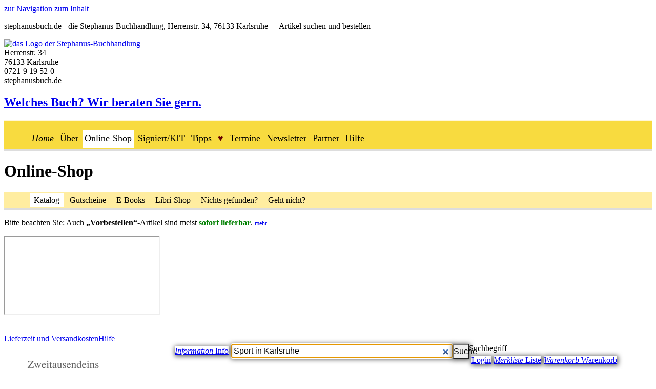

--- FILE ---
content_type: text/html; charset=UTF-8
request_url: https://www.stephanusbuch.de/suchen.php?knvsupersearch=Sport+in+Karlsruhe&button_suchen_super=%3E&knvmode=super
body_size: 18868
content:
<!DOCTYPE html>
<html lang="de-de">
<head>
<meta charset="utf-8" />
<meta name="description" content="stephanusbuch.de - die Stephanus-Buchhandlung in Karlsruhe -  - Artikel suchen und bestellen" />
<meta name="keywords" content="Buch, Bücher, Literatur, Buchhandlung, Bücherei, Karlsruhe, Filme, DVD, Musik, CD, Lesungen, Veranstaltungen, Zweitausendeins, KIT Campus-Kollektion, signierte Bücher" />
<meta name="copyright" content="(c) by Stephanus-Buchhandlung, all rights reserved" />
<meta name="format-detection" content="telephone=no" />
<meta name="DC.title" content="Stephanus-Buchhandlung Karlsruhe - Online-Shop" />
<meta name="language" content="de" />
<meta name="generator" content="finest handcrafting" />
<meta name="robots" content="noai, noimageai" />
<meta name="revisit-after" content="7 days" />
<meta name="geo.region" content="DE-BW" />
<meta name="geo.placename" content="Karlsruhe" />
<meta name="geo.position" content="49.0086;8.397957" />
<meta name="ICBM" content="49.0086,8.397957" />
<link rel="preload" as="font" href="css/webfonts/Roboto-Regular-webfont.woff2" type="font/woff2" crossorigin="anonymous" />
<link rel="preload" as="font" href="css/webfonts/Roboto-Bold-webfont.woff2" type="font/woff2" crossorigin="anonymous" />
<link rel="preload" as="font" href="css/webfonts/RobotoSlab-Regular-webfont.woff2" type="font/woff2" crossorigin="anonymous" />
<meta name="viewport" content="width=device-width, initial-scale=1.0" />
<link rel="apple-touch-icon" href="apple-touch-icon.png"/>
<link rel="icon" type="image/png" href="favicon-32x32.png"/>
<link rel="icon" type="image/png" href="favicon-16x16.png"/>
<link rel="manifest" href="manifest.json" crossorigin="use-credentials"/>
<link rel="mask-icon" href="safari-pinned-tab.svg"/>
<meta name="theme-color" content="#FFE88C"/>
<link rel="alternate" type="application/rss+xml" title="Stephanus-Buchhandlung RSS" href="https://www.stephanusbuch.de/rss.xml" />
<link rel="alternate" type="application/rss+xml" title="Stephanus-Buchhandlung Signiert/KIT RSS" href="https://www.stephanusbuch.de/rss_signiert%2fkit.xml" />
<link href="css/webfonts/webfonts.css?v=1757694498" rel="stylesheet" type="text/css" />
<link href="css/icofont/icofont.min.css?v=1757694498" rel="stylesheet" type="text/css" />
<script src="https://www.stephanusbuchhandlung.de/core_own/js/main.js?v=1745391702"></script>
<link href="https://www.stephanusbuch.de/css/main.css?v=1757694498" rel="stylesheet" type="text/css" />
<link href="https://www.stephanusbuchhandlung.de/core_own/css/navigat.css?v=1757694498" rel="stylesheet" type="text/css" />
<link href="https://www.stephanusbuch.de/css/img.css?v=1757694498" rel="stylesheet" type="text/css" />
<script src="https://www.stephanusbuchhandlung.de/core_own/js/dsgvo-video-embed.js"></script>
<!--[if IE 9]>
<link href="https://www.stephanusbuchhandlung.de/core_own/css/patchmsie9.css?v=1757694498" rel="stylesheet" type="text/css" />
<![endif]-->
<!--[if IE 8]>
<link href="https://www.stephanusbuchhandlung.de/core_own/css/patchmsie8.css?v=1757694498" rel="stylesheet" type="text/css" />
<![endif]-->
<!--[if lte IE 8]>
<script src="https://www.stephanusbuchhandlung.de/core_own/js/css3-mediaqueries.js"></script>
<![endif]-->

<link href="https://www.stephanusbuch.de/css/customs_s.css?v=1757694498" rel="stylesheet" type="text/css" />
<link href="https://www.stephanusbuchhandlung.de/core_own/css/mobile.css?v=1757694498" rel="stylesheet" media="only screen and (max-width: 768px)"  type="text/css" />
<link href="https://www.stephanusbuchhandlung.de/core_own/css/print.css?v=1757694498" rel="stylesheet" type="text/css" />
<title>Stephanus-Buchhandlung Karlsruhe - Online-Shop</title>
</head> <!-- end html-head -->

<body id="search" onload="document.supersearchform.knvsupersearch.focus();">
<div id="wrapper">
<header>
<div id="area-head">
<div class="hide">
<a class="tab" href="#navibereich">zur Navigation</a>
<a class="tab" href="#maincontent">zum Inhalt</a>
<p>stephanusbuch.de - die Stephanus-Buchhandlung, Herrenstr. 34, 76133 Karlsruhe -  - Artikel suchen und bestellen</p>
</div>
<a href="index.php" role="button" title="zur Startseite">
<img src="https://www.stephanusbuch.de/pix/logo_store_600.png" id="logo" alt="das Logo der Stephanus-Buchhandlung" />
</a>
<div id="addressbox-po">
Herrenstr. 34<br />
76133 Karlsruhe<br />
0721-9 19 52-0<br />
stephanusbuch.de
</div>
<aside>
<div id="tagline">
<a href="ueberuns.php?tagline=r" title="Alles über die Stephanus-Buchhandlung" role="button"><h2>Welches Buch? Wir beraten Sie gern.</h2></a></div>
</aside>
<div id="topnavibereich" role="navigation">
<span class="linkbutton-noprint" id="info-button" title="Informationen über die Stephanus-Buchhandlung"><a href="javascript:showoverlaydiv('overlay-info');" role="button" aria-haspopup="dialog" aria-owns="overlay-info"><i class="icofont-info-square infoblue"><span class="hide">Information</span></i>
<span class="button-add">Info</span></a></span>
<form method="get" action="suchen.php" name="supersearchform">
<span id="supersearchbox">
<label for="knvsupersearch"><span class="hide">Suchbegriff</span></label>
<input type="search" name="knvsupersearch" id="knvsupersearch" tabindex="0"  value="Sport in Karlsruhe" size="25" placeholder="Suche: Titel, Autor, Stichwort, ISBN &hellip;" /> 
<button type="submit" value="Suche" title="Suche: Titel, Autor, Stichwort, ISBN &hellip;" name="button_suchen_super" class="search" id="buttonsupersearch"><span class="hide">Suche</span></button>
<input type="hidden" name="knvmode" value="super" />
</span>
</form>
<span class="linkbutton-noprint" id="login-button"><a id="login-button-a" title="Hier anmelden mit Ihrer E-Mail-Adresse" href="order_login.php?mode=plain&amp;referer=headbutton" role="button"><span id="login-button-icon" class="off"><i class="icofont-user-alt-3"></i>
</span><span class="button-add" id="login-button-add">Login</span></a></span>
<span class="linkbutton-noprint" id="list-button" title="Ihre Merkliste, Wunschliste, Hitliste ..."><a href="wunschliste.php?copymode=frombutton" role="button"><i class="icofont-file-alt listblue"><span class="hide">Merkliste</span></i>
<span class="button-add">Liste</span></a></span>
<span class="linkbutton-noprint fat" id="cart-button" title="Ihr Warenkorb
Hier gelangen Sie zur Kasse"><a href="warenkorb.php?referer=carticon" role="button"><i class="icofont-cart"><span class="hide">Warenkorb</span></i>
<span class="button-add">Warenkorb</span><script src="https://www.stephanusbuchhandlung.de/core_own/js/jquery-3.7.1.min.js"></script><script>function draw_cart_count(){$("#cartbadgeinsert").load("displaycartcounttop.php")}function wait_cart_count(){setInterval(function(){draw_cart_count()},5000);draw_cart_count()}myTimeout=setTimeout(function(){wait_cart_count()},5000)</script><span id="cartbadgeinsert"></span></a></span>
</div>
<div id="overlay-dimmer" onclick="hideoverlaypixdiv();hideoverlaydiv('overlay-info');" tabindex="0" style="display: none"></div>
<div id="overlay-info" style="display: none;" role="dialog">
<img src="https://www.stephanusbuch.de/pix/logo_store_600.png" id="logo-info" alt="das Logo der Stephanus-Buchhandlung" />
<p>
Stephanus-Buchhandlung<br />
Inhaber: MB Buch und Medien GmbH &amp; Co. KG
</p>
<p>
Herrenstr. 34 &middot;
76133 Karlsruhe<br />
<span class="link-noprint"><a href="javascript:hideoverlaydiv('overlay-info');; showoverlaypixdiv('pix/map_zoom.gif');" role="button" aria-owns="overlay">Lageplan</a></span> 
</p>
<p>
<span class="straight ">Telefon:</span> <a href="tel:+49721919520">0721-9 19 52-0</a><br />
<span class="straight ">Fax:</span> <a href="tel:+497219195222">0721-9 19 52-22</a><br />
</p>
<p>
<span class="straight ">E-Mail:</span> <a href="&#109;&#97;&#105;&#108;&#116;&#111;&#58;&#115;&#101;&#114;&#118;&#105;&#99;&#101;&#64;&#115;&#116;&#101;&#112;&#104;&#97;&#110;&#117;&#115;&#98;&#117;&#99;&#104;&#46;&#100;&#101;">&#115;&#101;&#114;&#118;&#105;&#99;&#101;&#64;&#115;&#116;&#101;&#112;&#104;&#97;&#110;&#117;&#115;&#98;&#117;&#99;&#104;&#46;&#100;&#101;</a><br />
<span class="straight ">Web:</span> <a href="https://www.stephanusbuch.de">www.stephanusbuch.de</a><br />
<span class="straight ">Social Media:</span> <a href="http://www.facebook.com/stephanusbuch">Facebook</a>, <a href="https://www.instagram.com/stephanuskarlsruhe/">Instagram</a><br />
</p>
<span class="straight ">Ladenöffnungszeiten:</span>
<p>Montag bis Freitag:<br />
9.30 Uhr &ndash; 19.00 Uhr<br />
Samstag:<br />
9.30 Uhr &ndash; 18.00 Uhr</p>

<p class="center"><span class="linkbutton-noprint fat" id="closebutton-info">
<a href="javascript:hideoverlaydiv('overlay-info');" title="Info schließen" role="button">
Weiter</a></span></p>
<a href="javascript:hideoverlaydiv('overlay-info'); hidediv('overlay-info');" class="closebutton" title="Info schließen"  role="button"><span class="hide">Schließen</span></a>
</div>
<div id="overlay" style="display: none;" role="dialog">
<a href="javascript:hideoverlaypixdiv();"><img id="overlaypic" src="https://www.stephanusbuchhandlung.de/core_own/pix/defaultcover.gif" alt="die große Abbildung des Artikels/Autorenfotos" title="Bild schließen" /></a>
<a href="javascript:hideoverlaypixdiv();hidediv('overlay');" class="closebutton" title="Bild schließen" role="button"><span class="hide">Abbildung schließen</span></a>
</div>
</div> <!-- end area-head -->
</header>

<div id="navibereich" role="navigation">
<div class="menueswitch" id="klappswitch">
<ul>
<li><a href="javascript:switchmenuediv('klappmenue','switchmainmenue')" id="switchmainmenue" class="switchmenue off" aria-controls="klappmenue" aria-expanded="false" role="button" title="Menü">&nbsp;<!-- MENÜ --></a></li>
</ul>
</div>

<div id="klappmenue">
<ul>
<li><a href="index.php" title="Hier geht's los!"><i class="icofont-caret-right"><span class="hide">Home</span></i>
</a></li>
<li><a href="ueberuns.php" title="Alles über die Stephanus-Buchhandlung">Über</a></li>
<li><span class="straight">Online-Shop</span></li>
<li><a href="spezialartikel.php" title="Im Katalog 'Signierte Bücher und KIT-Artikel' suchen und bestellen">Signiert/KIT</a></li>
<li><a href="buchtipps.php" title="Wir empfehlen Ihnen besondere Bücher.">Tipps</a></li>
<li><a href="beliebt.php" title="Lesen mit Herz - Bücher, die bei uns gekauft wurden"><span class="att">&hearts;</span></a></li>
<li><a href="veranstaltungen.php" title="Unsere Literatur-Veranstaltungen">Termine</a></li>
<li><a href="newsletter.php" title="Unsere Newsletter - kostenlos!">Newsletter</a></li>
<li><a href="partner.php" title="Wenn Ihnen stephanusbuch.de gefällt, sind auch diese Seiten für Sie interessant?">Partner</a></li>
<li><a href="faq.php" title="Hilfe zu häufig gestellten Fragen">Hilfe</a></li>
</ul>
</div>
</div> <!-- end navibereich -->

<main>
<div id="area-payload-3col-marlef">
<div id="content-payload-3col-marlef">
<h1 id="maincontent">Online-Shop</h1>
<div class="pagenav" role="navigation"><a href="javascript:switchmenuediv('klapppagenav','switchpagenav')" id="switchpagenav" class="switchmenue menueswitch klapp off">ONLINE-SHOP</a>
<div id="klapppagenav">
<ul>
<li><span class="current">Katalog</span></li><li><a href="suchen.php?sub=coupons" title="Gutscheine - die Geschenkidee für alle">Gutscheine</a></li><li><a href="suchen.php?sub=ebooks" title="Elektronische Bücher online kaufen">E-Books</a></li><li><a href="suchen.php?sub=librisearch" title="Zahlreiche Bücher, E-Books, Musik-CDs, DVDs, Kalender, Spiele, Noten u. v. m. finden Sie in unserem Libri-Shop (via Metzlersche Buchhandlung).">Libri-Shop</a></li><li><a href="suchen.php?sub=nosearch" title="Hier können Sie einen nicht gefundenen Artikel unter Angabe von Autor, Titel und - falls bekannt - der ISBN direkt bestellen.">Nichts&nbsp;gefunden?</a></li><li><a href="suchen.php?sub=notworking" title="Der Artikelkatalog funktioniert nicht? Hier finde Sie Abhilfe.">Geht&nbsp;nicht?</a></li>
</ul>
</div>
</div>
<p><span class="alert">Bitte beachten Sie:</span> Auch <span class="alert"><strong>„Vorbestellen“</strong></span>-Artikel sind meist <span style="color:green;"><strong>sofort lieferbar</strong></span>.  <span style="font-size: 75%"> <a href="faq.php?query=Lagerbestand&mode=context">mehr</a> </span></p>
<iframe class="inline" src="https://110208.embed.zeitfracht.digital/search?sessionId=&amp;q=Sport+in+Karlsruhe" name="Buchkatalog" title="Artikelkatalog" id="Buchkatalog">
<h2>&nbsp;<br />Anzeige des Artikelkatalogs</h2>
<p class="iconalert">&nbsp;<br />Ihr Browser zeigt keine eingebetteten Frames (Iframes) an.</p>
<p>Bitte schalten Sie in den Einstellungen diese Option ein.<br />
Alternativ können Sie den Artikelkatalog <a href="https://110208.embed.zeitfracht.digital/search?sessionId=&amp;q=Sport+in+Karlsruhe" target="_blank"rel="noreferrer noopener">hier</a> in einem neuen Fenster öffnen.</p>
</iframe>
<p class="link-noprint" sid="searchfooter">
<br /><a class="iconhelp float-right" href="lieferzeitversand.php">Lieferzeit und Versandkosten</a><a class="iconhelp float-left" href="faq.php?query=Artikelkatalog&amp;mode=context" title="Fragen zum Artikelkatalog">Hilfe</a>
</p>
</div> <!-- Ende content-payload-2col -->
</div> <!-- Ende area-payload-2col -->
</main>
<footer>
<div class="bannerbar" id="show-banner-bottom">
<ul>
<li>
<a href="ueberuns.php?sub=2001" title="Zweitausendeins"><img src="https://www.stephanusbuchhandlung.de/core_own/pix/logo_2001.png" alt="das Logo von Zweitausendeins" class="logo-sidebar" /></a>
<div class="legend">Bücher, Filme, Musik</div>
</li>

<li>
<a href="spezialartikel.php" title="Signierte Bücher und KIT-Artikel"><img src="pix/logo_spezialartikel.png" alt="das Logo von Signiert/KIT" class="logo-sidebar" /></a>
<div class="legend">Signierte Bücher u. KIT-Artik.</div>
</li>

<li>
<a href="partner.php?only=PayPal" title="online bezahlen mit PayPal - bequem, sicher, schnell"><img src="https://www.stephanusbuchhandlung.de/core_own/pix/logo_paypal.png" alt="das Logo von PayPal" class="logo-sidebar" /></a>
<div class="legend">Sicher und schnell bezahlen</div>
</li>
<li>
<div class="socialbanners">
<a href="https://www.stephanusbuch.de/rss.xml" title="Abonnieren Sie das RSS-Feed der Stephanus-Buchhandlung, indem Sie diese Adresse in Ihrem RSS-Reader kopieren."><img src="https://www.stephanusbuchhandlung.de/core_own/pix/icon_rss_48.png" alt="das Logo von RSS-Feed" class="logo-sidebar-small" /><span class="hide">folge dem RSS-Feed</span></a>
<a href="http://www.facebook.com/stephanusbuch" title="Folgen Sie uns bei Facebook" target="_blank" rel="noreferrer noopener"><img src="https://www.stephanusbuchhandlung.de/core_own/pix/icon_facebook_48.png" alt="das Logo von Facebook" class="logo-sidebar-small"/><span class="hide">Folge bei Facebook</span></a>
<a href="https://www.instagram.com/stephanuskarlsruhe/" title="Folgen Sie uns bei Instagram" target="_blank" rel="noreferrer noopener"><img src="https://www.stephanusbuchhandlung.de/core_own/pix/icon_instagram_48.png" alt="das Logo von Instagram" class="logo-sidebar-small"/><span class="hide">Folge bei Instagram</span></a>
</div>
<div class="legend">Folgen Sie uns.</div>
</li>

</ul>
</div>
<div id="area-blackfoot">
<div id="content-blackfoot">
<div class="linklist">
<h3>Stephanus-Buchhandlung</h3>
<ul>
<li>
MB Buch und Medien GmbH &amp; Co. KG<br />
Herrenstr. 34<br />
76133 Karlsruhe<br />
Telefon: 0721-9 19 52-0<br />
<a href="&#109;&#97;&#105;&#108;&#116;&#111;&#58;&#115;&#101;&#114;&#118;&#105;&#99;&#101;&#64;&#115;&#116;&#101;&#112;&#104;&#97;&#110;&#117;&#115;&#98;&#117;&#99;&#104;&#46;&#100;&#101;" title="E-Mail">&#115;&#101;&#114;&#118;&#105;&#99;&#101;&#64;&#115;&#116;&#101;&#112;&#104;&#97;&#110;&#117;&#115;&#98;&#117;&#99;&#104;&#46;&#100;&#101;</a>
</li>
<li><a href="impressum.php"><small>&copy; 2025 Stephanus-Buchhandlung</small></a></li>
</ul>
</div>
<div class="linklist">
<h3>Über uns</h3>
<ul>
<li><a href="javascript:showoverlaydiv('overlay-info');" aria-owns="overlay" role="button" title="Öffnungszeiten, Adresse, E-Mail, &hellip;">Information</a></li>
<li><a href="ueberuns.php" title="Alles über runs">Wer wir sind</a></li>
<li><a href="oeffnung.php" title="Wann Sie uns vor Ort erreichen können">Öffnungszeiten</a></li>
<li><a href="javascript:showoverlaypixdiv('pix/map_zoom.gif');" aria-owns="overlay" role="button" title="Wo wir zu finden sind">Lageplan</a></li>
<li><a href="kontakt.php" title="Wie Sie uns erreichen können">Kontakt</a></li>
</ul>
</div>
<div class="linklist">
<h3>Service</h3>
<ul>
<li><a href="faq.php" title="Häufig gestelle Fragen">Hilfe</a></li>
<li><a href="order_login.php?mode=plain&amp;action=login_back" title="Ihr Kundenkonto mit früheren Bestellungen, Mitteilungen und Merklisten">Ihr Konto</a></li>
<li><a href="suchen.php?sub=nosearch" title="Bestellen Sie direkt Artikel, die Sie nicht im Katalog gefunden haben.">Nichts gefunden?</a></li>
<li><a href="suchen.php?sub=notworking" title="Der Artikelkatalog funktioniert nicht? Hier finden Sie Abhilfe.">Geht nicht?</a></li>
<li><a href="sitemap.php" title="Alle Seiten von stephanusbuch.de">Sitemap</a></li>
</ul>
</div>
<div class="linklist">
<h3>Rechtliches</h3>
<ul>
<li><a href="impressum.php">Impressum</a></li>
<li><a href="agb.php" title="Allgemeine Geschäftsbedingungen">AGB</a></li>
<li><a href="widerruf.php" title="Widerrufsbelehrung">Widerruf</a></li>
<li><a href="datenschutz.php" title="Datenschutzerklärung">Datenschutz</a></li>
<li><a href="barrierefreiheit.php?only=l" title="Erklärung zur Barrierefreiheit">Barrierefreiheit</a></li>
</ul>
</div>
<div class="linklist">
<h3>Sonstiges</h3>
<ul>
<li><a href="zahlung.php">Zahlungsarten</a></li>
<li><a href="lieferzeitversand.php?only=v">Versandkosten</a></li>
<li><a href="lieferzeitversand.php?only=l">Lieferzeit</a></li>
<li><a href="batterieentsorgung.php">Batterieentsorgung</a></li>
<li><a href="suchen.php?sub=coupons" title="Gutscheine - die Geschenkidee für alle">Gutscheine</a></li>
</ul>
</div>
<div id="totop">
<a href="#search" role="button"><i class="icofont-caret-up"><span class="hide">zurück zum Anfang</span></i>
</a>
</div>
</div> <!-- end content-blackfoot -->
</div> <!-- end area-blackfoot -->
<script>
cookie_info('stephanusbuch.de verwendet nur <a href="faq.php?query=Cookie&amp;mode=context">technisch erforderliche Cookies</a>  (Session-Cookies) &ndash; siehe <a href="datenschutz.php?data=2">Datenschutzerklärung</a>.');
</script>
<script>
no_cookie_alert('stephanusbuch.de möchte einen <a href="faq.php?query=Cookie&amp;mode=context">technisch erforderlichen Cookie</a> anlegen. <strong>Bitte aktivieren Sie die Annahme von Coookies</strong> in den Browser-Einstellungen, bevor Sie fortfahren.');
</script>
</footer>
</div> <!-- end wrapper -->
</body>
</html>



--- FILE ---
content_type: text/css
request_url: https://www.stephanusbuchhandlung.de/core_own/css/navigat.css?v=1757694498
body_size: 8880
content:
/* 
//////////////////////////////////////////////////////////////
// Website www.stephanusbuch.de
//
// Autor: Christoph Bartholme
// webmaster@stephanusbuch.de
//
// CSS navigation file
//
//////////////////////////////////////////////////////////////
*/

/**************** global *****************/
/******** Menueeintrag prominent */
.att {
	color: #600;
}


/**************** Hauptnavigation *****************/
#klappmenue {
	display: block; /* default: ein */
}

#subnavibereich, 
.menueswitch { 
	display: none; /* nur bei Mobil zeigen */
}	

#subnavibereich,
#navibereich {
	overflow: hidden;
	color: #000; 
	background-color: #F8DB3F; /* CUSTOM COLOR */ 
	padding: 2px 0 3px 0.5em;
	border-top: 2px solid #fff7d8;  /* CUSTOM COLOR */ 
	border-bottom: 3px solid #ddd; 
	top: 0;
	position: -webkit-sticky;
	position: -moz-sticky;
	position: -ms-sticky;
	position: -o-sticky;
	position: sticky;
	z-index: 50;
}

#subnavibereich ul,
#navibereich ul {
	float: left;  
	width: auto; 
	margin-bottom: 0;
}

#subnavibereich li,
#navibereich li {
	float: left; 
	width: auto; 
	list-style-type: none;
	margin: 0;
	padding: 0 2px;
	font-size: 1em;	
	border-color: #49b588;
	border-style: solid; 
	border-width: 0; 
}

@media only screen and (min-width:900px) { 
	#navibereich li { 
	font-size: 1.15em;
	}
}
/***************** TEST font-size responsive size without line break 
#navibereich li { 
font-size: min(1.6vw,1.4em);
}
***************/

#subnavibereich a,
#navibereich a {
	display: block; 
	color: #000;
	font-weight: normal;
	text-decoration: none;
	padding: 6px 4px;
}

#navibereich .straight {
	display: block; 
	background-color: #fff; 
	color: #000;
	text-decoration: none;
	padding: 6px 4px;
}

#navibereich a,
#navibereich .straight { /* fallback iconfont */
	min-width: 0.5em; 
	min-height: 1.25em;
}

#subnavibereich a:hover,
#navibereich a:hover {
	font-weight: normal; 
	background-color: #fff;
	color: #6b7694; 
}

/**************** Topnavigation (Schnellsuche, Info, Warenkorb, Liste) *******/
#topnavibereich {
	position: absolute;
	right: 5px;
	bottom: 0.25em; 	
	left: 312px; /* ab dem Logo, Fallback */
 	left: calc(300px + 2em); 
	padding: 0.25em 0.25em 0 0.25em;
	max-width: 55em;
}	

#topnavibereich input[type="search"] {
	width: 30%; /* fallback ohne calc*/
 	width: calc(100% - 28em); 
	float: left;
	border: 1px solid #555;   	
	font-size: 1em;
	padding: 4px;
	line-height: 1;
	box-shadow: 1px 1px 10px 1px #555;
}

#topnavibereich button { 
	font-size: 1em;	
	width: 2em;
	padding: 4px 0;
	float: left;	
	box-sizing: border-box;
	box-shadow: 1px 1px 10px 1px #555;
}

#topnavibereich .linkbutton-noprint { 
	float: left;
	margin: 5px;
}

#topnavibereich #buttonsupersearch,
#topnavibereich .linkbutton-noprint a { 
	border-radius: 0; 
	position: relative; /*wg. cartcounter*/
	box-shadow: 1px 1px 10px 1px #555;

}

/* runde Enden
#topnavibereich .linkbutton-noprint:first-child a{ 
border-radius: 1em 0 0 1em;
}
#topnavibereich .linkbutton-noprint:last-child a{ 
border-radius: 0 1em 1em 0;
}
*/

/* Badge mit Cartcounter */
#topnavibereich .linkbutton-noprint #cartbadgeinsert #cartcounter { 
	position: absolute; 
	top:-1em; 
	right: -0.75em;
	width: 2em;
	height: 2em;
	text-align: center;
	border-radius: 50%;
	color: #fff;
	font-weight: bold; 
	background-color: #c00;  /* rot */ /* CUSTOM COLOR */
	border: 1px solid #fff;
	font-size: 0.73em;
	line-height: 2;
}

#topnavibereich .linkbutton-noprint #cartbadgeinsert #cartcounter::before {
	position: absolute;
	display: inline-block;
	content: "Kasse";
 	right: 2.25em; 
 	top: -0.25em;
 	font-size: 1em;
	color: #fff;
 	background-color: #000; /* Fallback */
 	background-color: rgba(0,0,0,0.40);
 	padding: 0 2px;
 	line-height: 1; 
}

#topnavibereich .linkbutton-noprint ~ .linkbutton-noprint { 
	margin-right: 0em;
}

/** Icons einfaerben */
#topnavibereich #login-button-icon.off {
  	color: #888;
}
#topnavibereich #login-button-icon.on {
  	color: #074;  
}

@media only screen and (max-width:950px) { 
	#topnavibereich .button-add {
		display: none;
	}
 
 	#topnavibereich #knvsupersearch {
		width: calc(100% - 16em);
	}
}



/**************** Unternavigation links *********/
.sidebar li.subnav { 
	background-color: #F8DB3F; /* CUSTOM COLOR */
	margin: 1em 0;
	padding: 0.5em 3px 0.25em 0;
	border-right: 3px solid #ddd; 
	border-bottom: 3px solid #ddd; 	
} 

.sidebar li.subnav li {
	margin: 0;
	border-top : 2px solid #49b588;  /* CUSTOM COLOR */
	padding: 1px 0;
}  

.sidebar li.subnav li.subtitle {
	font-size: 0.9em;
	color: #fff7d8;  /* CUSTOM COLOR */
	padding-left: 1em;
	letter-spacing: 1px;
	padding: 3px 8px;
	font-style: italic;	
}  

.sidebar li.subnav li.noborder {
	border: 0;
}  

.sidebar li.subnav a {
	display: block;
	font-size: 1em;
	color: #000;
	margin-left: 0.5em;
	padding: 3px 8px;
	text-decoration: none;
	/* font-weight: normal; */
}

.sidebar li.subnav .straight {
	display: block;
	font-size: 1em;
	color: #000;
	margin-left: 0.5em;
	padding: 3px 8px;
	background-color: #fff; 
}

.sidebar li.subnav a:hover,
.sidebar li.subnav a:active {
	background-color: #fff; 
	color: #6b7694; 
}

.sidebar li.subnav button {
	font-size: 0.75em;
	width: 2em;
	padding: 0;
}

.sidebar li.subnav input {
	margin-left: 0.5em;
	padding: 2px;
	font-size: 0.9em;
}

.sidebar li.subnav input.inputsearch { 
	width: calc(100% - 35px); /* abzueglich Breite des Submit-Buttons */
}

li.subnav li.rubriken { /* Desktop? einblenden */
	display: block;
}

/******** Brotkrumen-Navigation */
.breadway {
	font-size: 1em; 
	color: #555;
	margin: 0.5em 0 1em 0;
	padding: 8px 4px;
	background-color: #f7f7f7;
	border-bottom: 2px solid #ddd;
}
.breadway .thispage {
	padding: 6px; 
	color: #000;
	background-color: #fff;
	font-weight: bold;	
}
.breadway a {
	padding: 6px 4px; 
	font-weight: bold;		
}
.breadway a:hover,
.breadway a:active {
	background-color: #fff;
}
.breadway .greyed {
	font-weight: normal;
}

/**************** Seitennavigation (oben/unten) *********/
.pagenav {
	font-size: 1em; 
	color: #fff;  /* CUSTOM COLOR */
 	background-color: #ffeda0; /* CUSTOM COLOR */
  	padding: 3px 0.5em;	
 	margin: 1em 0;
	border-bottom: 3px solid #ddd; 
	font-style: italic; 
}
.pagenav a,
.pagenav .current {
 	padding: 4px 8px;
 	margin: 0 2px; /* Abstand horizontal */
	border-color: #49b588; /* CUSTOM COLOR */
	border-style: solid; 
	border-width: 0px; 
	display: inline-block; /* umbruch verhindern */
}
.pagenav .current {
	color: #000;
 	background-color: #fff;
	font-style: normal; 
}
.pagenav a {
	color: #000;
	text-decoration: none;
	font-style: normal; 
}
.pagenav a:hover,
.pagenav a:active {
 	background-color: #fff;
	color: #6E768D;
}

.pagenav-headline {
	margin-bottom: 1em;
}

.pagenav #switchpagenav {
	display: none;
}

.pagenav ul {
	margin:  0em;
}
.pagenav li {
	display: inline;
	list-style-type: none;
	margin-left:  0em;
}

/********************** Liste Social Media-Buttons ******************/
.sociallink ul {
	clear: both;
	float: right;
	margin: 0 0.5em;
}
.sociallink li {
	display: inline;
	list-style-type: none;
	margin-left:  0em;
}

/********************** Liste Veranstalterlinks ******************/
.orgalink ul { 
	margin: 0 0 0.5em 0;
}
.orgalink li { 
	display: inline-block;
	list-style-type: none;
 	margin:  0 0.25em 0 0; 
 	line-height: 1.75;
 	white-space: nowrap;
}
.orgalink li::after { 
 	margin-left: 0.25em;
	content: "\00b7";
	text-decoration: none; 
}
.orgalink li:last-child::after { 
	content: none;
}

/************************ Navigation Footer *****************************/
.linklist {
	float: left;
	padding: 1em 1.5em 0.5em 1.5em;
	color: #ccc;
}

.linklist h3 {
	color: #fff;
	font-size:	1.2em;
	letter-spacing: 1px;
	margin-bottom: 0.4em;
}
.linklist li {
	list-style-type: none;
	margin-left:  0em;
	margin-bottom: 0.4em;
}
.linklist a {
	color: #ccc;
	text-decoration: none; 
}
.linklist a:hover,
.linklist a:active { 
	color: #fff;
	text-decoration: underline; 
}

.linklist:first-child { /* 1. Box weniger hoch wg. float */
	padding-bottom: 0;
}

#totop { /* Button nach oben, nur fuer Mobil-Modus, zunaechst ausschalten */
	color: #fff;
	display: none; 
}

/************************ Auswahl Displaymodus *****************************/
.displaymode {
	float: right;
	font-size: 0.9em;
	margin-bottom: 1em;
}

.displaymode .current {
	background-color: #666;
	color: #fff;
	padding: 0 0.5em;
}	
	
.noselect { /* Ersatz für displaymode-selector */
	height: 1.4em;
}

/******************* Diverses */
a.footnotemark {
	text-decoration: none;
}
a.footnotemark:hover {
	text-decoration: underline; 
}	


/* EOF */

--- FILE ---
content_type: text/css
request_url: https://www.stephanusbuchhandlung.de/core_own/css/print.css?v=1757694498
body_size: 5034
content:
/* 
//////////////////////////////////////////////////////////////
// Website www.stephanusbuch.de
//
// Autor: Christoph Bartholme
// webmaster@stephanusbuch.de
//
// CSS print version file
//
//////////////////////////////////////////////////////////////
*/
@media print {


* {
    -webkit-print-color-adjust: exact !important;   /* Chrome, Safari: Background drucken */
    color-adjust: exact !important;                 /* Firefox: Background drucken */
}

body {
	background: 0;	
	color: #000;
	font-size: 1em;
}

#wrapper {
	border: 0;
	margin: 0;
}

img#logo {
	border: 0;
	top: 0; left: 0;
	box-shadow: 0 0 0 0;
}

#addressbox-po {
	position: absolute;
	display: block;
	left: 25em;
	bottom: 0.4em;
	background-color: transparent;	
	padding: 1em 1em 1.5em;
	font-size: 0.8em;
	line-height: 1.25;
}

#area-head {
	position: relative;
	background: #fff;
	height: 5em;
	padding: 0 0 1em 0;
	border-bottom: 1px solid #000;
}


/* Bereiche ausblenden */
#area-left, 
#area-right,
#area-right-respons,
#area-blackfoot,
#navibereich,
#topnavibereich,
#subnavibereich,
#new-in-process,
#tagline,
#logobanner,
#debugbox,
#closer,
#closerinfo,
#overlay,
#tocart,
.link,
.booktipp h2.title a:after, 
.booktipp h2.eventauthor a:after,
.searchtipp .comment,
button,
.changelink-l,
.changelink-r,
.linkbutton-noprint,
.link-noprint,
.noprint,
form#order ul .comment,
ul li .comment,
a.closebutton,
.buttondescr,
.stepnr,
.badge,
.klapp img,
.breadway,
.pagenav,
#show-banner-bottom,
.bannerbar,
#mosaik .card .banderole .link,
#mosdotswitch,
#mwrapper #pageswitch-l,
#mwrapper #pageswitch-r,
.wishlist:before,
.wishlist .settings,
#fixbar-alert,
#fixbar-info,
#klapp-switch-all,
.dataprotection 
{
	display: none;
}

#area-payload-3col,
#area-payload-2col, /* LEGACY kann weg */
#area-payload-2col-respons,
#area-payload-1col { /* LEGACY kann weg */
	margin: 0 2em;
	padding: 1em 0 0 0;
}

.inline {
	border: 0;
	overflow: visible;
	max-height: 600em;
}

img#laden-aussen {
	display: inline;
	position: relative;
	width: 610px;
	height:500px;
	left: 50%;
	margin-left: -305px;
}

img#laden-innen {
	display: inline;
	position: relative;
	width: 900px;
	height: 250px;
	left: 50%;
	margin-left: -450px;
}


#innerpic,
#z-innerpic,
#w-innerpic,
#b-innerpic {
	background: #fff; 
}

/************* Mosaik kleiner skalieren *******/
#mosaik {
	margin: 0 auto; 
 	max-width: 700px; 
}

#mosaik .card {	
	width: 145px;
	height: 180px;
 	background-size: auto 180px;
	margin: 0 2px 16px 2px;
}

#mosaik .card img { 
	width: 145px;
	height: 180px;
}

.booktipp {
 	page-break-inside: avoid; 
 	background-color: #fff !important;
 	border: 0;
	border-top: 1px solid #000;
}

.booktipp .header {
	color: #000 !important;
	padding: 0;
}

.booktipp .flag,
.booktipp .flag-left {
	color: #999 !important; 
	background: #fff !important;
	border: 1px solid #999;
	margin-right: 0.5em;

}

#mosaik-gal .card-gal {	
	width: 110px; 
}

.booktipp .date {
	color: #000;
	padding: 0;
}

.booktipp .content h1,
.booktipp .content h2,
.booktipp .content h3,
.booktipp .content h4,
.booktipp .content h5 {
	color: #000;
}

.booktipp h2.author,
.booktipp h2.title,
.booktipp h2.title a,
.booktipp h3.subtitle,
.booktipp h2.eventauthor,
.booktipp h2.eventauthor a,
.booktipp h2.eventtitle,
.booktipp h3.eventsubtitle,
.booktipp h3.eventsubtitle a,
.booktipp .foot,
.booktipp .foot .price {
	color: #000;
}

.booktipp p.stockhint {
	background-color: #fff; 
}

.booktipp .neubanner,
.booktipp .releasebanner {
	color: #999;
	background-color: #fff;
	border: 1px solid #999;
}

.booktipp .infobanner {
	color: #999;
}

.wishlist {
	background: #fff;
}

.wishlist h1,
.wishlist h3,
.wishlist .comment,
.wishlist .mycomment {	
	color: #000 !important;
	background-color: #fff;
}

.wishlist .result {
	display: none;
}

.wishlist table.order {
	border: 1px solid #000;
}

.wishlist table.order th {
	background-color: #fff;
	color: #000;
}

.wishlist table.order tr.zebrawhite {
	background-color: #fff;
}

.wishlist table.order tr.zebrablack{
	background-color: #fff;
}

table.order {
	border-collapse: collapse;
	border: 1px solid #000;
}

table.order tr.zebrawhite {
	background-color: #fff;
	border-top: 1px dotted #777;
}

table.order tr.zebrablack {
	background-color: #fff;
	border-top: 1px dotted #777;
}

table.order td.settings {
	display: none;
}
table.order th,
table.order td {
	border: 1px solid #999;
}

table.order th{
	background: #fff;
	color: #000;
}

table.order td::before { /* Zeilenbeschriftung */
	color: #000;
}

form.order h3 {
	color: #000;
}


.searchtipp {
	border: 1px solid #000;
	background: #fff; 
}

ul.klapplist li h3 a {
 	color: #000;
}

#overlay-dimmer {
	background: #fff;
}

.agb {
 	border: 1px solid #fff;
 	background-color: #fff; 
	height: auto !important;  /* für moderne Browser */
	height: 600em;  /* fuer den IE */	
	max-height: 600em;
	overflow: auto;
}

.alert,
.iconalert,
.iconsuccess,
.logvalue {
	color: #000;
}


.orderemail {
	border: 0px solid #fff; 
}

.debugemail {
	border: 2px dotted #555; 
	background-color: #fff;
}

video.tipp,
.video-wall,
iframe[data-src] {
	display: none;
}

}  /* end @media print */

/* EOF */

--- FILE ---
content_type: text/css
request_url: https://www.stephanusbuchhandlung.de/core_own/css/mobile.css?v=1757694498
body_size: 15255
content:
/* 
//////////////////////////////////////////////////////////////
// Website www.stephanusbuch.de
//
// Autor: Christoph Bartholme
// webmaster@stephanusbuch.de
//
// CSS mobile version file
//
// Aufruf: <meta name="viewport" content="width=device-width, initial-scale=1.0" />
///////////////////////////////////////////////////////////////
*/


/******* from file main.css ********/
body {
	padding: 0;
	-webkit-text-size-adjust: 100%; /* keine IOS-interne Skalierung */
}

#wrapper {
 	min-width: 300px;
}

/* Workarounds fuer Android um volle Breite zu erzwingen */
p, 
#content-payload-1col > h1, /* LEGACY kann weg */
#content-payload-2col-respons > h1, 
#content-main h3,
.booktipp h2,
.booktipp h3,
.booktipp .foot {
	border: 0;
}

/* Workaround fuer Safari z-index-fail */
.subnav {
	-webkit-transform: translate3d(0,0,0); 
} 	

#area-left {
	width: 14em; 
}

#area-centerbox { 	
	height: 100vh; 
	width: 100vw;
	margin: 0;
	top: 0; 
	left: 0;
	border: 0;
}

#content-centerbox .linkbutton-noprint {
	line-height: 3;
}

#content-centerbox #bottomline {
	position: static; 
/* outline: 1px solid green; */
}

/* Bereiche ausblenden */
#area-left .bannerbar,
.legend,
#content-foot .copystore {
	display: none;
}

#klappsidebar,
#klappsidebar-right { /* default: aus, Javascript-Toggle */
	display: none;
}

/* Ausklappbereich links */
#area-left {
	display: inline;
	position: absolute;
	z-index: 31;
	padding: 0 0.5em;
	min-height: 0;	
	font-size: 1em; 
 	background-color: rgba(204,204,204, 0.75);	
}

/* Ausklappbereich rechts */
#area-right-respons, 
#area-right {
	display: inline;
	position: absolute;
	right: 0;
	z-index: 30;
	padding: 0 0.5em;
	min-height: 0;	
	font-size: 1em; 
 	background-color: rgba(204,204,204, 0.75); 
}

#area-right-respons.text, 
#area-right.text {
	width: min(90%,25em);
 }
#area-right-respons.cover, 
#area-right.cover {
	width: 11em;
} 

#about .sidebar li#box-birthday,
#about .sidebar li#box-aktuell,
#about .sidebar li#box-aktevents,

#tipps .sidebar li#box-aktuell, 
#tipps .sidebar li#box-aktevents,

#events .sidebar li#box-birthday,
#events .sidebar li#box-aktuell { /* hier ausblenden */
	display: none;
}	

li.subnav li.rubriken {
	display: none;
}

/******* Overlay-Vergroesserung ausschalten 
a[href^="javascript:showoverlaypixdiv"] {
	pointer-events: none;
	cursor: default;
}
*******/

/************** Area head *********************/
#area-head { 
	height: 7.25em;
}

button {
	font-size: 0.75em; 
 	padding: 0 0.5em; 
}

button.wide {
	width: 100%;
}

#logobanner {
	left: 0;
	font-size: 1em; 
	z-index: 31;
}

#tagline { 
	white-space: normal;
	top: 0.5em;
	bottom: 0.3em;
	text-align: center;
	left: 275px; /* ab dem logo */	
}

#tagline h2 { 
	font-size: 1em; 
	box-shadow: 0 0 0 0; /* off */;
}

#tagline h3 { 
	display: none; 
}

@media only screen and (max-width: 400px) { 
	#tagline h2 { 
		display: none; 
	}
}

#overlay-info {
 	top: 0;
 	-webkit-transform: translate(-50%, 0%);  
	-moz-transform: translate(-50%, 0%);  
	-ms-transform: translate(-50%, 0%);  
	transform: translate(-50%, 0%); 
	max-width: 90vw; 
	max-height: 90vh; 
	overflow-x: auto;
	overflow-y: auto;
	font-size: 1.25em; 
}

#overlay-info::before {
	position: absolute;
	top: -0.25em;
	left: 0;
}

#overlay-info .linkbutton-noprint a {
	font-size: 1em;
}

a.closebutton { /* nicht ueber den Boxrand ragend */
	right: 0em;
	top:  0em;
}
a.closebutton::after {
	font-size: 1.5em;
}

/************ Area Foot *********************/

#content-blackfoot {
	padding: 0 0 1em 2em;
	font-size: 1.1em;
}

/****** Bannerbar links oder unten darstellen ************/
#show-banner-left {
	display: none;
}

#show-banner-bottom {
	display: block;
	width:100%;
}

/****** Umschaltbutton in Bannerbar darstellen ************/
.show-button-mobil {
	display: none;
}

.show-button-desktop {
	display: block;
	width: 50%;
 	white-space: nowrap; /*  Fix MSIE: kein Umbruch */ 
}
.show-button-desktop::before {
	clear:both;
}

.bannerbar {
	border-top: 3px solid #89a;
}
.bannerbar li { 
	margin: 1em;
	float: left;
	border: 0;
}	

/* Fixer Balken mit Alert oder Info an Seitenfuss */
#fixbar-alert,
#fixbar-info {
	bottom: 8em;	
}

#totop { /* Button "nach oben" */
	display: block;
	position: fixed;
	bottom: 0;
	right: 24px;
	line-height: 1;	
	padding: 8px;
	opacity: 0.4; 
opacity: 0.5; 
 	border: 2px solid #fff; 
	font-size: 1.75em;
	background: linear-gradient(to bottom, #efefef, #ccc);
	border-radius: 50%;
}
#totop a {
	color: #000;
	text-decoration: none;
}
#totop a:hover {
	color: #7b859e; 
}

/* Inhaltsbereiche maximieren und skalieren */
#area-payload-3col, 
#area-payload-3col-marlef,
#area-payload-2col,
#area-payload-2col-respons,
#area-payload-1col {
	margin: 0;
 	padding: 1em 0.5em; 
	min-height: 0; 
	font-size: 0.95em;
}

/* Ausnahme wegen iframe ohne horizontales padding */ 
#search #area-payload-2col { 
	padding: 1em 0;
}

#search .pagenav {
 	margin: 0.5em 0;
 }

/* groesser skalieren */ 
.linkbutton-noprint {
	font-size: 1.15em; 
}	

.backbutton {
	display: none;
}

#tocart { /*Box zentrieren*/
	right: auto;
	bottom: auto;
	width: 14em;
	height: auto;
	left: 50%;
	top: 10em;
	padding-bottom: 0;
	-webkit-transform: translate(-50%, -50%);  
	-ms-transform: translate(-50%, -50%);  
	-moz-transform: translate(-50%, -50%);  
	transform: translate(-50%, -50%);
}
#tocart #content {
 	font-size: 1.25em; 
	padding: 0 0 1em 0;
}
#tocart #butt .linkbutton-noprint {
	width: 100%;
	margin-bottom: 1.5em;
	text-align: center;
} 

.soc-r-button a,
.soc-t-button a,
.soc-f-button a,
.soc-g-button a {
	width: 40px; 
	font-size: 24px;
	padding: 6px 0;
	margin: 4px 8px;
}

.soc-r-button .sma a, 
.soc-t-button .sma a, 
.soc-f-button .sma a, 
.soc-g-button .sma a {
	width: 32px; 
	font-size: 20px;
	padding: 3px 0;
	margin: 4px 6px;
}

.wishlist::before { /* Eselsohr */ 
	border-width: 0 24px 24px 0;
}

.wishlist .changelink-l { /* Buttonzeile ggf. umgebrochen */ 
	line-height: 2.5;
}

#mosaik {
 	max-width: 700px; 
}

#mosaik .card {	
	width: 143px;
	height: 200px;
 	background-size: auto 200px;
	margin: 0 2px 6px 2px;
}

#mosaik .card:hover {	
	background-size: auto 210px;
}

#mosaik .card img { 
	width: 143px;
	height: 200px;
}

#likedbooks #mosaik .card,
#specialarticles #mosaik .card {	
  	margin-bottom:  8px;  
}

#mwrapper #pageswitch-l,
#mwrapper #pageswitch-r {
	top: inherit;
	bottom: 0em;
	padding: 0px 16px;
}


/************* Sidebar left *********************/
/* Seitenbereich */
.sidebar {
	margin: 0;
	padding: 0;
	font-size: 1.1em;
}

.sidebar ul { 
	width: 100%; 
	margin: 0;
} 

.sidebar li.subnav { 
	margin: 0.5em 0;
	border-right: 0; 
	border-bottom: 0;
}	

.sidebar li.framebox { 
	margin: 0.5em 0;
 } 
.sidebar p { 
	margin: 0; 
}	

.sidebar li.subnav li {
	padding: 0.25em 0;
}

.sidebar .link-noprint {
	display: none;
}

.sidebar a.closebutton {
	display: inline;
	top: inherit;
	bottom: 0em;	
}

/* Box Veranstaltungstermine */
.sidebar li#box-aktevents .content li {
	line-height: 1.5;  
}
/*************** Formulare ************/
form.order li.buttonblock{ /* linke Einrueckung weg */
	padding: 1em;
}

form.order label.left { /* Orderformular linksbuendig */
	text-align: left;
	float: left;
	margin-bottom: 0;
	width: inherit;
}

/* Formulareingaben auf volle Breite, groesser */ 
form.order input[type=text],
form.order input[type=email],
form.order input[type=tel],
form.order input[type=password],
#customer-data form.order select,
#contact form.order select,
form.order textarea {
	width: 100%;
	margin-top: 0;
	margin-bottom: 0;
	font-size: 1.1em; 
}

/******* Tipp/Veranstaltung/Spezial **********/
.booktipp .flag,
.booktipp .flag-left {
	font-size: 1em;
}

.booktipp .foot .price {
	font-size: 1.5em;
}

.booktipp .tickethint {
	left: 9em;
}

.foot .linkbutton-noprint { /* "in warenkorb" *einzeln in neue Zeile */
	display: block;
	float: none;
}

/*********** Tabelle Warenkorb/Merkliste **********************/
.scrollable-table {
	overflow-x: hidden;
}

table.order button, /* Formularbuttons groesser*/
form.order button,
form.order button.big {
	font-size: 1.1em;
}

button.wide {
	width: 100%;
	min-width: 1em; /* reset */ 
}

/******* Tabelle serialisieren */

table.order {
 	min-width: 18em; 
}


table.order thead {
	display: none;
}

table.order td.only-desktop {
	display: none;
}

table.order tr {
	display: block; 
	float: left;
 	width: 100%; 
	margin-bottom: 1em;
}

table.order	td {
	display: block; 
	float: left; 
  	width: calc(100% - 7em);   
	text-align: left;
   	padding-left: 7em; 
	line-height: 1.2;
}
table.order td.r {
	max-width: 50em; /* keine beschränkung */
}

table.order td::before { /* Zeilenbeschriftung */
	content:attr(data-label);
 	float:left; 
  	margin-left: -7.5em; 
	color: #67738e;
 	padding-left: 1em; 
}

table.order	tr.zebrawhite td {
	border-bottom: 1px solid #ddd;
}

table.order	tr.zebrablack td {
	border-bottom: 1px solid #fff;
}

table.order	td.nocolumn {
   	padding-left: 0.5em;
   	width: calc(100% - 1em);
}

table.order	td.nocolumn:has(button) { /* Buttonbereich */
	line-height: 3;
}

table.order	td.comment,
table.order	td.summeart,
table.order	td.summe,
table.order	td.c,
table.order	td.r { /* immer linksbuendig!! */
	text-align: left;
}
table.order td.comment{
	font-size: 1em;
}

/*************** Mosaik, Galerie *************************/
#mosdotswitch a, 
#mosdotswitch .thispage {
	height: 14px;
	width: 14px;
	border-radius: 7px;
	margin: 1em;
}

#mosaik .card .head,
#mosaik .card .canceled,
#mosaik .card .banderole {
	padding: 0.25em;
}

#mosaik-gal .card-gal {	
	width: 125px; 
}

#mosaik-gal .card-gal .title {	
	top: 11em;  
}

#mosaik-gal .card-gal .price {	
 	top: 9.5em;  
}

#mosaik-gal .card-gal .neubanner {
 	top: 0.25em;
}

/*************** zweispaltige zentrierte Liste ****************/
li.left-col {
	font-size: 1em;
	color: #67738e;
	padding: 0 1em 0 0;
	text-align: left;
}

li.right-col {
	font-size: 1em;
	margin-bottom: 1em;
}

.orderemail {
	border: 1px solid #999; 
	padding: 1em 2em;
	width: auto;
	margin: 1em auto;
}

/******** Bild mit Beschreibung bei Nachlese */
.reviewbox:nth-child(even),
.reviewbox:nth-child(odd){
	transform: rotate(0deg) !important; 	
}

figure.reviewbox {
max-width: 75vw;
}
figure.reviewbox img {
max-width: 75vw;
height: auto;

}
/***************** Einklappbereiche ************************/
.klapplist h3 {
	background-color: #f3f3f3;
}

ul.klapplist li div {
	margin: 0.5em 0 1.5em 0em;
}

ul.klapplist li h3 {
 	margin-top: 1em; 
}
ul.klapplist li h2 {
	margin-bottom: -0.5em;
}
.socialbanners {
	padding-top: 0;
}

a.switchline.on::before,
a.switchline.off::before {
	padding-right: 0;
}

/***************** from file navigat.css *****************/

/***** Schalter zum Ein/Ausblenden des Hauptmenüs***********/
a.switchmenue.on,
a.switchmenue.off {
 	text-decoration: none;	
}
a.switchmenue.on::before,
a.switchmenue.off::before {
 	font-family: "IcoFont";
 	font-size: 1.25em; 
	display: inline-block;
}
a.switchmenue.on::before {
 	content: "\eee4"; /* icofont-close */
}
a.switchmenue.off::before {
 	content: "\efa2";  /* icofont-navigation-menu */ 
}
a.switchmenue.on.klapp::before {
	content: "\ea67"; /* icofont-caret-down */
}
a.switchmenue.off.klapp::before {
	content: "\ea69"; /* icofont-caret-right */
}

/******************* Hauptnavigation mehrzeilig ***************/
#subnavibereich, 
#navibereich { 
	font-size: 1.1em;
}

#subnavibereich, 
#navibereich { 
	position: static; /* sticky menu abschalten */
}

/* Schalter Menue-Einblendung */ 
#subnavibereich,
.menueswitch {
	display: block;
	font-size: 0.9em; 
}

#subnavibereich .menueswitch li,
#navibereich .menueswitch li {
	line-height: 1; 
}

#subnavibereich .menueswitch ul,
#navibereich .menueswitch ul { /* erzwingt Zeile */
	width: 100%;
}

#klappmenue { /* Hauptmenue */
	display: none; /* default: aus, Javascript-Toggle */
}

#subnavibereich,
#navibereich {
	padding-left: 0;
	z-index: 1; /* BUGFIX Safari */
}

#navibereich li { 
	font-size: 0.8em;  
}

#navibereich li:last-child {
	border-width: 3px; 
}  

#subnavibereich li,
#navibereich li {
	line-height: 2;
	border-width: 3px; 
	min-width: 3em;
	text-align: center; 
	margin: 3px;
}

#subnavibereich li.right { 
	float: right;
}

#navibereich a,
#navibereich .straight {
	font-size: 1.5em;
}

#subnavibereich a {
	font-size: 1.45em;
}

/**************** Topnavigation (Schnellsuche, Info, Warenkorb, Liste) *******/
#topnavibereich {
 	top: 3.5em; 
	left: 0;
	line-height: 3.5;	
}

#topnavibereich #supersearchbox { 
	width: calc(100vw - 6em);
	position: absolute;
	bottom: -3em;
	left: 5em; 
	width: calc(100vw - 7em);
	max-width: 84em;
}

#topnavibereich button { 
	width: 2em;
	position: relative;
	top: -1em;	
}

#topnavibereich  #supersearchbox button { 
	top: 0;	
	box-shadow: 0 0 0 0; /* off */
}

#topnavibereich #knvsupersearch {  
 	width: calc(100% - 2em); 
	line-height: 1;
	border-radius: 0;
	box-shadow: 0 0 0 0; /* off */;	
}

#topnavibereich .linkbutton-noprint a {
	font-size: 1.25em;
	box-shadow: 0 0 0 0; /* off */;	
}

#topnavibereich .button-add { /* Buttonbeschreibung immer aus */
	display: none;
}

#topnavibereich .linkbutton-noprint { 
	margin: 5px 0.5em;
}

#topnavibereich .linkbutton-noprint ~ .linkbutton-noprint { 
	margin-right: 0.5em;
}

#topnavibereich .linkbutton-noprint a #cartbadgeinsert #cartcounter { 
	position: absolute; 
	right: -0.75em;
	font-size: 0.6em;
	z-index: 33;
}

/***************** Seitennavigation, mehrzeilig ***************/
.pagenav {
	margin: 0;
	margin-bottom: 1em;
	line-height: 2.0;
	overflow: auto;
	
}	
.pagenav a,
.pagenav .current {
	border-width: 3px;
 	padding: 0 6px;
 	margin: 5px;
	font-size: 1.25em;
}
.pagenav a:last-child,
.pagenav .current:last-child {
	border-width: 3px;
} 
.pagenav button.search{
	font-size: 1.1em;	
}

.pagenav #klapppagenav {
	display: none;
}

.pagenav #switchpagenav {
	display: inline;
	padding: 0.25em;
}

.displaymode {
 	font-size: 1.1em;
}

.breadway {
	line-height: 2;
}

/******************* from file img.css ************************/
img#logo {
 	width : 250px;
 	height: auto;
	left: 0.5em;
	top: 0.5em;	
	box-shadow: 0 0 0 0; /* off */;	
	z-index: 30;
}

#overlay-info img#logo-info {
	width: 300px;
	height: 79px;
}

img#logospezialartikel {  
	display: none;
}

img.reviewfoto { /* Maximalgroesse */
	height: auto;
	width: auto;
	max-width: 95vw;
	max-height: 95vh;	
}

img.openerpic {
	height: auto;
	width: auto;
	max-width: 55vw;
	max-height: 55vh;	
	padding-bottom: 0.5em;
}

img#map { /* Clipping zuruecksetzen, auf Maxbreite skalieren */
	-webkit-clip-path: inset(0);
	clip-path: inset(0);
	margin: 0;
	width: 95vw;
	height: auto;
}

img.logo-sidebar {
	border: 0;
	width: 200px;
	height: auto;
	padding-left: 0;
}

img.logo-sidebar-small {
	border: 0;
	width: 36px;
	height: auto;
	margin: 0.5em;
}

@media only screen and (max-width:400px) {  /* schmale screens */
	.tipp-cover-l,
	.tipp-cover-r,
	img.left,
	img.right {
		float: none;
		clear: both;
		margin: 0.25em auto;
	}
}

/* Video maximieren und aus Textfluss herauslösen */
.video-wall.landscape,
.video-wall.portrait,
iframe.tippyt.landscape,
iframe.tippyt.portrait,
video.tipp.landscape,
video.tipp.portrait {
 	width: 100%; 
	height: auto;
	min-width: 0;
	margin: 0.25em auto;
	display: block;
 	float: none; 
	clear: both;
}
.video-wall.portrait,
iframe.tippyt.portrait,
video.tipp.portrait {
	max-height: 100vh; /* Höhe des Vides auf Displayhöhe beschränken */
}

/* EOF */

--- FILE ---
content_type: text/javascript
request_url: https://www.stephanusbuchhandlung.de/core_own/js/main.js?v=1745391702
body_size: 12388
content:
//////////////////////////////////////////////////////////////
// Website www.stephanusbuch.de
//
// Autor: Christoph Bartholme
// webmaster@stephanusbuch.de
//
// Modul: diverse Javascript-Funktionen
// used by: all pages
//
//////////////////////////////////////////////////////////////

function showdiv(control){
// set <div id=control> visible
	var elem = document.getElementById(control);
	if (elem != null) {
		elem.style.display = "block";
	}	
}

function hidediv(control){
// set <div id=control> invisible
	var elem = document.getElementById(control);
	if (elem != null) {
		elem.style.display = "none";
	}
}

function switchdiv(control,switcher){
// toggle <div id=control> visible/invisible
// manage class + title <div id=switcher>
	var elem = document.getElementById(control);
	var switchelem = document.getElementById(switcher);
	if (elem.style.display == "none") { // switch on
		elem.style.display = "block";
		switchelem.classList.remove("off"); 
		switchelem.classList.add("on");  
		switchelem.title = "einklappen";
		switchelem.ariaExpanded = "true";
	} 
	else { // switch off 
		elem.style.display = "none";
		switchelem.classList.remove("on"); 
		switchelem.classList.add("off");
		switchelem.title = "ausklappen";
		switchelem.ariaExpanded = "false";
	}
}

function switchdivOn(control, switcher){
// set <div id=control> visible 
// manage class + title of <div id=switcher>
	var elem = document.getElementById(control);
	var switchelem = document.getElementById(switcher);
	elem.style.display = "block";
	switchelem.classList.remove("off"); 
	switchelem.classList.add("on");  
	switchelem.title = "einklappen";
	switchelem.ariaExpanded = "true";
}

function switchdivOff(control, switcher){
// set <div id=control> invisible
// manage class + title of <div id=switcher>
	var elem = document.getElementById(control);
	var switchelem = document.getElementById(switcher);
	if (elem != null) {
		elem.style.display = "none";
		switchelem.classList.remove("on"); 
		switchelem.classList.add("off");  
		switchelem.title = "ausklappen";
		switchelem.ariaExpanded = "false";
	}
}

function switchdivall(masterId, klappClass, switchClass) {
// set ALL <div class=klappclass> visible/invisible
// according to <div ID=masterId> 
// manage class + title of ALL <div class=switchClass>
	var masterswitchelem = document.getElementById(masterId);
	var allElementsByClass = document.getElementsByClassName(klappClass);
 	var allSwitchsByClass = document.getElementsByClassName(switchClass); 

    for (var i = 0;i < allSwitchsByClass.length;i++) { // Switchs umschalten
 		if (masterswitchelem.className == "on") {
       		allSwitchsByClass[i].classList.add('off');
       		allSwitchsByClass[i].classList.remove('on');
			allSwitchsByClass[i].title = "ausklappen";
			allSwitchsByClass[i].ariaExpanded = "false";
 		}
 		else {
       		allSwitchsByClass[i].classList.add('on');
       		allSwitchsByClass[i].classList.remove('off');
			allSwitchsByClass[i].title = "einklappen";
			allSwitchsByClass[i].ariaExpanded = "true";
  		}
	}

 	for (var i = 0;i < allElementsByClass.length;i++) { // Bereiche ein/ausklappen
        	var list = allElementsByClass[i].style;
        	if (masterswitchelem.className == "on") 
				list.display = "none";
     		else list.display = "block";
   }
   if (masterswitchelem.className == "on") { // Generalswitch umschalten
   		masterswitchelem.classList.add('off');
   		masterswitchelem.classList.remove('on');
  		masterswitchelem.innerHTML = "alle auf";
   }
   else {
   		masterswitchelem.classList.add('on');
   		masterswitchelem.classList.remove('off');
  		masterswitchelem.innerHTML = "alle zu";
   }
}

function switchmenuediv(control,switcher){
// toggle <div id=control> visible/invisible 
// manage class of <div id=switcher>
	var elem = document.getElementById(control);
	var switchelem = document.getElementById(switcher);
	if (elem.style.display == "block") { /* switch off */
		elem.style.display = "none";
		switchelem.classList.remove("on"); 
		switchelem.classList.add("off");  
		switchelem.ariaExpanded = "false";
	} 
	else { /* switch on */
		elem.style.display = "block";
		switchelem.classList.remove("off"); 
		switchelem.classList.add("on");
		switchelem.ariaExpanded = "true";
	}
}

/* legacy, used in links by some booktipps */
function toggleinfodiv(control){
	showoverlaydiv('overlay-info');
}

function showoverlaydiv(control){
// set <div id=control> visible
	var elem = document.getElementById(control);
 	showdiv('overlay-dimmer');
	elem.style.display = "block";
}

function hideoverlaydiv(control){
// set <div id=control> invisible
	var elem = document.getElementById(control);
	elem.style.display = "none";
 	hidediv('overlay-dimmer');
}

/** UNUSED, replaced by managedivbox
function managediv(val,sel,control){
// set <div id=control> visible/invisible
	var elem = document.getElementById(control);
	if(val == sel){
		elem.style.display = "block";
	}	
	else{
		elem.style.display = "none";
	}
}
**/

function managedivbox(val,sel,control,switcher){
// set <div id=control> visible/invisible, manage switcher if condition  
	if(val == sel){
		switchdivOn(control,switcher);	 
	}	
	else{
		switchdivOff(control,switcher);	 
	}
}

function addthemeclass(control,newtheme,themecount){
// add class "theme-X" to <div id=control> 
// (preview in dialog)
	var elem = document.getElementById(control);
		for (var i = 1; i <= themecount; i++) {
	  		elem.classList.remove('theme-' + i);
		}
		elem.classList.add('theme-' + newtheme);  
}

/******** UNUSED
function switchcolall(columnClass) {
// set ALL <div class=columnclass> visible/invisible
	var allElementsByClass = document.getElementsByClassName(columnClass);
 	for (var i = 0;i < allElementsByClass.length;i++) { // Bereiche ein/ausklappen
        var list = allElementsByClass[i];
   		if (allElementsByClass[i].style.display == "none") 
			allElementsByClass[i].style.display = "";
     	else allElementsByClass[i].style.display = "none";
   }
}
*******/


function hideoverlaypixdiv(){
// set <div id='overlay'> invisible
	var divelem = document.getElementById('overlay');
	var picelem = document.getElementById('overlaypic');
	divelem.style.display = "none";
 	picelem.src = "";
 	hidediv('overlay-dimmer');
}

function showoverlaypixdiv(picurl){
// set <div id='overlay'> visible
	var divelem = document.getElementById('overlay');
	var picelem = document.getElementById('overlaypic');
 // always switch on 
 	showdiv('overlay-dimmer');
	divelem.style.display = "block";
	picelem.src = picurl;
}


/*** UNUSED
function str_replace(search, replaceWith, str) {
	return str.split(search).join(replaceWith);
}
***/

/******************* OVERLAY MIT TEXT/LINK (img.css beachten)  
function showoverlaypixmorediv(picurl, moreurl, morestr) { 
	var divelem = document.getElementById('overlay');
	var picelem = document.getElementById('overlaypic');
	var moreelem = document.getElementById('overlaymorestr');
// always switch on 
 	showdiv('overlay-dimmer');
 	divelem.style.display = "block";
	picelem.src = picurl;
 	expandedheight = picelem.height + 20;	
	divelem.style.height = 	expandedheight + 'px'; // Hoehe korrigieren
	moreelem.style.display = "none";
	if (moreurl !== "") { // link
  		morelink = '<a href="'+ moreurl + '">' + morestr + '</a>';
 		moreelem.innerHTML = morelink;
 		moreelem.title = "mehr";
 		moreelem.style.display = "block";
		divelem.style.height = 	expandedheight + 'px'; // Hoehe korrigieren
	}
	else if (morestr !== "") { // nur text
		moreelem.innerHTML = morestr;
		moreelem.style.display = "block";	
		divelem.style.height = 	expandedheight + 'px'; // Hoehe korrigieren
	}	
}
*************************/

function change_href(control, newurl){
// a-Tag: href ändern
	var elem = document.getElementById(control);
	if (elem != null) {
		elem.href = newurl;
	}	
}

function change_title(control, newtitle){
// Tag: title ändern
	var elem = document.getElementById(control);
	if (elem != null) {
		elem.title = newtitle;
	}	
}

function change_text(control, newtext){
// Tag: Text ändern
	var elem = document.getElementById(control);
	if (elem != null) {
		elem.innerHTML = newtext;
	}	
}

function change_state(control, fromstate, tostate){
// class fromstate in tostate wechseln
	var elem = document.getElementById(control);
	elem.classList.remove(fromstate); 
	elem.classList.add(tostate);  
}
	
function setallcheckboxes(formname, mastercheckbox) {
// set/unset ALL checkboxes with class='delete'
// according to master id=mastercheckbox 
	var mastercheckelem = document.getElementById(mastercheckbox);
    for (var i = 0;i < document.forms[formname].elements.length;i++) {
        if (document.forms[formname].elements[i].className == 'delete') {
           if (mastercheckelem.checked)
              document.forms[formname].elements[i].checked = 'checked';
           else document.forms[formname].elements[i].checked = '';
        }
	}
}

function popupwindow(url, windowname, width, height) {
// open popup window for social media (Twitter, FB) 
 var left   = (screen.width  - width)/2;
 var top    = (screen.height - height)/2;
 var params = 'width='+width+', height='+height;
 params += ', top='+top+', left='+left;
 params += ', directories=no;'
 params += ', location=no';
 params += ', menubar=no';
 params += ', resizable=no';
 params += ', scrollbars=no';
 params += ', status=no';
 params += ', toolbar=no';
 newwin=window.open(url, windowname, params);
 if (window.focus) {newwin.focus()}
 return false;
}

function busybutton(buttonId) {
// show wait cursor and spinner on button
	var buttonelem = document.getElementById(buttonId);
	buttonelem.style.cursor='wait';
	buttonelem.classList.add("busy"); 
	buttonelem.ariaBusy = "true";
}

/* Element nach Klick wegschieben DEAKTIVIERT 
function slideout(slideId, direction) {
	var slideelem = document.getElementById(slideId);
	slideelem.classList.remove("slide-in"); 
	slideelem.classList.add("slide-out");  
	if (direction == "left") {
		slideelem.classList.remove("from-right"); 
		slideelem.classList.add("to-left"); 
	}
	else {
		slideelem.classList.remove("from-left"); 
		slideelem.classList.add("to-right"); 
	}
}
***********************/

function are_cookies_enabled() {
// test, if cookies are enabled in browser settings
	var cookieEnabled = (navigator.cookieEnabled) ? true : false;
	if (typeof navigator.cookieEnabled == "undefined" && !cookieEnabled) { 
		document.cookie="testcookie";
		cookieEnabled = (document.cookie.indexOf("testcookie") != -1) ? true : false;
	}
	return (cookieEnabled);
}


function setCookie(cname, cvalue, exdays) {
  var d = new Date();
  d.setTime(d.getTime() + (exdays * 24 * 60 * 60 * 1000));
  var expires = "expires="+d.toUTCString();
/*  document.cookie = cname + "=" + cvalue + ";" + "expires;" + "secure;"  + " samesite=strict;" + "path=/"; */ /* laesst sich unter IOS nicht setzen! */
  document.cookie = cname + "=" + cvalue + ";" + expires + ";path=/";  
}

function getCookie(cname) {
  var name = cname + "=";
  var ca = document.cookie.split(';');
  for(var i = 0; i < ca.length; i++) {
    var c = ca[i];
    while (c.charAt(0) == ' ') {
      c = c.substring(1);
    }
    if (c.indexOf(name) == 0) {
      return c.substring(name.length, c.length);
    }
  }
  return ""; 
}

/* Fixbar-Alert, falls Cookies deaktiviert */
function no_cookie_alert(msg){
	if (!are_cookies_enabled()) {
 		document.getElementById("content-blackfoot").style.paddingBottom = "2em";    /* Platz schaffen */	
		document.write('<div id="fixbar-alert" class="slide-on from-bottom">');
    	document.write('<p>' + msg + '</p>');
    	document.write('<a onclick="hidediv(\'fixbar-alert\');" role="button" tabindex="0" class="closebutton"><span class="hide">Schließen</span></a>'); 
    	document.write('</div>');
     	hidediv('fixbar-info'); /* cookie-infobar unterdruecken  */
	}
}

/* Fixbar-Information zur Cookie-Verwendung */
function cookie_info(msg){
	var is_cookie_ack = getCookie("SESSInfo");
	if (is_cookie_ack == "") {
		document.getElementById("content-blackfoot").style.paddingBottom = "2em";    /* Platz schaffen */	
		document.write('<div id="fixbar-info" class="slide-on from-bottom">'); 
    	document.write('<p>' + msg);
	   	document.write('<span class="okbutton"><a onclick="setCookie(\'SESSInfo\', \'1\', 14); hidediv(\'fixbar-info\');" role="button" tabindex="0">OK</a></span>'); 
    	document.write('</p></div>');  
	}
}

function fillInputText(idname, idvalue) {
/* Formular-Input-Text belegen */
	document.getElementById(idname).value = idvalue; 
}
// EOF

--- FILE ---
content_type: text/javascript
request_url: https://www.stephanusbuchhandlung.de/core_own/js/dsgvo-video-embed.js
body_size: 5348
content:
/**
 * DSGVO Video Embed, v1.1.0
 * (c) 2021 Arndt von Lucadou
 * MIT License
 * https://github.com/a-v-l/dsgvo-video-embed
 *
 * MODIFIED by C.B. www.stephanusbuchhandlung.de:
 * - <button> replaced by <a class="but"> 
 * - copy class video_class from .video-frame to .wall
 */

(function () {
    // Config
    var text = {
        youtube: '<h4>YouTube-Video</h4>'
//        youtube: '<strong>YouTube-Video</strong>' 
     + '<div>'
     + '<p><b>Hinweis:</b> Dieses eingebettete Video wird von YouTube, LLC, 901 Cherry Ave., San Bruno, CA 94066, USA bereitgestellt.<br>Beim Abspielen wird eine Verbindung zu den Servern von YouTube hergestellt. Dabei wird YouTube mitgeteilt, welche Seiten Sie besuchen. Wenn Sie in Ihrem YouTube-Account eingeloggt sind, kann YouTube Ihr Surfverhalten Ihnen persönlich zuzuordnen. Dies verhindern Sie, indem Sie sich vorher aus Ihrem YouTube-Account ausloggen.</p>'
     + '<p>Wird ein YouTube-Video gestartet, setzt der Anbieter Cookies ein, die Hinweise über das Nutzerverhalten sammeln.</p><p>Wer das Speichern von Cookies für das Google-Ads-Programm deaktiviert hat, wird auch beim Anschauen von YouTube-Videos mit keinen solchen Cookies rechnen müssen. YouTube legt aber auch in anderen Cookies nicht-personenbezogene Nutzungsinformationen ab. Möchten Sie dies verhindern, so müssen Sie das Speichern von Cookies im Browser blockieren.</p>'
     + '<p>Weitere Informationen zum Datenschutz bei YouTube-Videos finden Sie in unserer <a href="datenschutz.php">Datenschutzerklärung</a>.</p>'
     + '</div>'
  //   + '<a class="video-link" href="https://youtu.be/%id%" rel="noopener" target="_blank" title="Video auf YouTube ansehen">Videolink: https://youtu.be/%id%</a>'
     + '<a class="but" title="Video auf dieser Seite ansehen">Video abspielen</a>',

        vimeo: '<h4>Vimeo-Video</h4>'
     + '<div>'
     + '<p><b>Hinweis:</b> Dieses eingebettete Video wird von Vimeo Inc., 555 West 18th Street, New York, New York 10011, USA bereitgestellt.<br>Beim Abspielen wird eine Verbindung zu den Servern von Vimeo hergestellt. Dabei wird Vimeo mitgeteilt, welche Seiten Sie besuchen. Wenn Sie in Ihrem Vimeo-Account eingeloggt sind, kann Vimeo Ihr Surfverhalten Ihnen persönlich zuzuordnen. Dies verhindern Sie, indem Sie sich vorher aus Ihrem Vimeo-Account ausloggen.</p>'
     + '<p>Wird ein Vimeo-Video gestartet, setzt der Anbieter Cookies ein, die Hinweise über das Nutzerverhalten sammeln.</p>'
     + '<p>Weitere Informationen zum Datenschutz bei Vimeo-Videos finden Sie in unserer <a href="datenschutz.php">Datenschutzerklärung</a>.</p>'
     + '</div>'
  //   + '<a class="video-link" href="https://youtu.be/%id%" rel="noopener" target="_blank" title="Video auf Vimeo ansehen">Videolink: https://vimeo.com/%id%</a>'
     + '<a class="but" title="Video auf dieser Seite ansehen">Video abspielen</a>'
    };
    window.video_iframes = [];
    document.addEventListener("DOMContentLoaded", function () {
        var video_frame, wall, video_platform, video_src, video_id, video_w, video_h;
        for (var i = 0, max = window.frames.length - 1; i <= max; i += 1) {
            video_frame = document.getElementsByTagName('iframe')[0];
            video_src = video_frame.src || video_frame.dataset.src;
            // Only process video iframes [youtube|vimeo]
            if (video_src.match(/youtube|vimeo/) == null) {
                continue;
            }

            video_iframes.push(video_frame);
            video_w = video_frame.getAttribute('width');
            video_h = video_frame.getAttribute('height');
            wall = document.createElement('article');
  			video_class = video_frame.getAttribute('class'); /* MODFIED */
            // Prevent iframes from loading remote content
            if (!!video_frame.src) {
                if (typeof (window.frames[0].stop) === 'undefined') {
                    setTimeout(function () {
                        window.frames[0].execCommand('Stop');
                    }, 1000);
                } else {
                    setTimeout(function () {
                        window.frames[0].stop();
                    }, 1000);
                }
            }
            video_platform = video_src.match(/vimeo/) == null ? 'youtube' : 'vimeo';
            video_id = video_src.match(/(embed|video)\/([^?\s]*)/)[2];
       		wall.setAttribute('class', 'video-wall' + " " + video_class); /* MODIFIED */
 //           wall.setAttribute('class', 'video-wall');
            wall.setAttribute('data-index', i);
            if (video_w && video_h) {
                wall.setAttribute('style', 'width:' + video_w + 'px;height:' + video_h + 'px');
            }
            wall.innerHTML = text[video_platform].replace(/\%id\%/g, video_id);
            video_frame.parentNode.replaceChild(wall, video_frame);
            document.querySelectorAll('.video-wall a.but')[i].addEventListener('click', function () {
	               var video_frame = this.parentNode,
                    index = video_frame.dataset.index;
                if (!!video_iframes[index].dataset.src) {
                    video_iframes[index].src = video_iframes[index].dataset.src;
                    video_iframes[index].removeAttribute('data-src');
                }
                video_iframes[index].src = video_iframes[index].src.replace(/www\.youtube\.com/, 'www.youtube-nocookie.com');
                video_frame.parentNode.replaceChild(video_iframes[index], video_frame);
            }, false);
        }
    });
})();